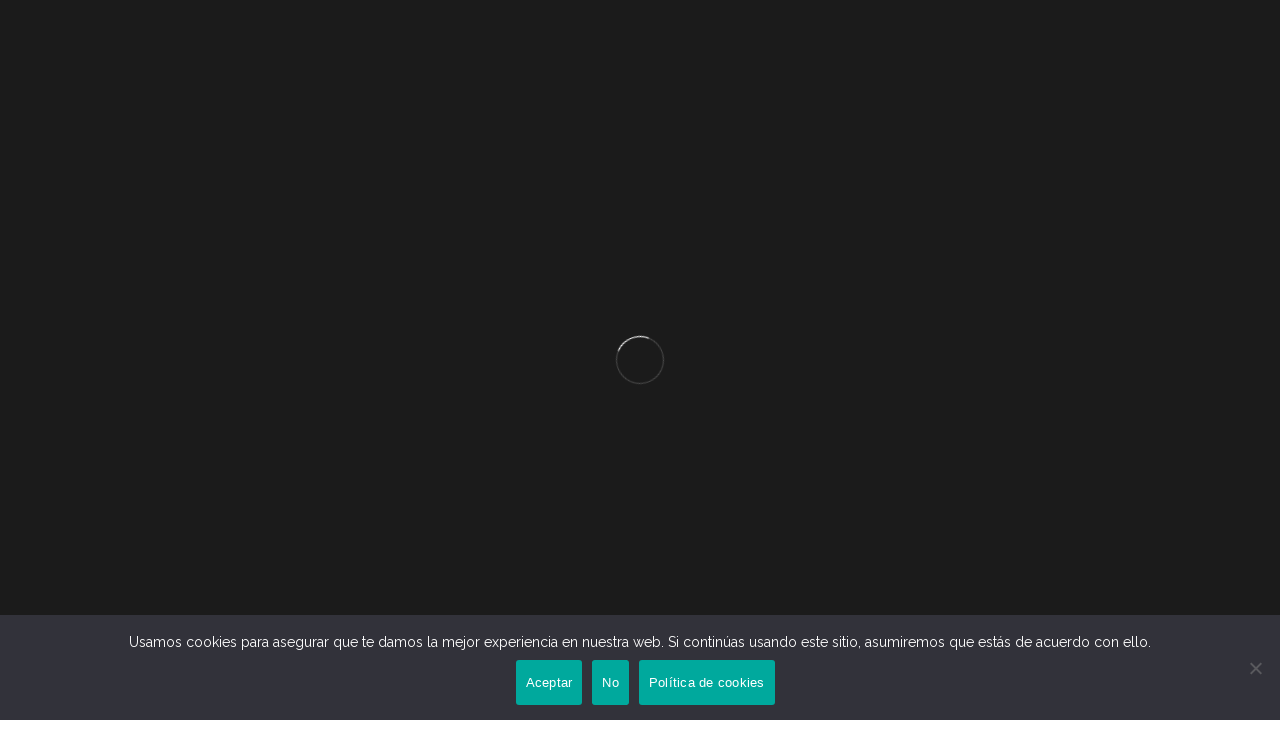

--- FILE ---
content_type: text/css
request_url: https://govaning.com/wp-content/plugins/ronneby-core/inc/vc_custom/dfd_vc_addons/assets/min-css/background-style.min.css
body_size: 7073
content:
.upb_bg_overlay,.upb_bg_overlay_pattern{color:inherit;position:absolute;width:100%;height:100%!important;left:0;top:0}.upb_bg_overlay_pattern{background-attachment:fixed}.ult-vc-seperator{position:absolute;width:100%;height:0;left:0;z-index:1}.ult-main-seperator-inner{position:relative;height:100%;width:100%}.ult-vc-seperator.top_seperator{top:0;bottom:auto}.ult-vc-seperator.bottom_seperator{top:auto;bottom:0}.uvc-svg-triangle,.uvc-svg-circle{position:absolute;top:0;bottom:auto;z-index:1}.bottom_seperator .uvc-svg-triangle,.bottom_seperator .uvc-svg-circle{top:auto;bottom:0;-moz-transform:scaleY(-1);-webkit-transform:scaleY(-1);-o-transform:scaleY(-1);-ms-transform:scaleY(-1);transform:scaleY(-1)}.uvc-x-large-triangle{position:absolute;top:0;bottom:auto;z-index:1}.bottom_seperator .uvc-x-large-triangle{top:auto;bottom:0;-moz-transform:scaleY(-1);-webkit-transform:scaleY(-1);-o-transform:scaleY(-1);-ms-transform:scaleY(-1);transform:scaleY(-1)}.uvc-x-large-triangle-left,.uvc-x-large-triangle-right{position:absolute;top:0;bottom:auto;z-index:1}.bottom_seperator .uvc-x-large-triangle-left,.bottom_seperator .uvc-x-large-triangle-right{top:auto;bottom:0}.top_seperator .uvc-x-large-triangle-left{-moz-transform:scaleY(-1);-webkit-transform:scaleY(-1);-o-transform:scaleY(-1);-ms-transform:scaleY(-1);transform:scaleY(-1)}.top_seperator .uvc-x-large-triangle-right{-moz-transform:scale(-1);-webkit-transform:scale(-1);-o-transform:scale(-1);-ms-transform:scale(-1);transform:scale(-1)}.bottom_seperator .uvc-x-large-triangle-right{-moz-transform:scale(-1,1);-webkit-transform:scale(-1,1);-o-transform:scale(-1,1);-ms-transform:scale(-1,1);transform:scale(-1,1)}.uvc-x-large-circle{position:absolute;top:auto;bottom:0}.top_seperator .uvc-x-large-circle{top:0;bottom:auto}.bottom_seperator .uvc-x-large-circle{-moz-transform:scaleY(-1);-webkit-transform:scaleY(-1);-o-transform:scaleY(-1);-ms-transform:scaleY(-1);transform:scaleY(-1)}.uvc-curve-up-seperator{position:absolute;top:auto;bottom:0}.top_seperator .uvc-curve-up-seperator{top:0;bottom:auto;-moz-transform:scaleY(-1);-webkit-transform:scaleY(-1);-o-transform:scaleY(-1);-ms-transform:scaleY(-1);transform:scaleY(-1)}.uvc-curve-down-seperator{position:absolute;top:auto;bottom:0}.bottom_seperator .uvc-curve-down-seperator{-moz-transform:scaleX(-1);-webkit-transform:scaleX(-1);-o-transform:scaleX(-1);-ms-transform:scaleX(-1);transform:scaleX(-1)}.top_seperator .uvc-curve-down-seperator{top:0;bottom:auto;-moz-transform:scale(-1,-1);-webkit-transform:scale(-1,-1);-o-transform:scale(-1,-1);-ms-transform:scale(-1,-1);transform:scale(-1,-1)}.uvc-tilt-left-seperator{position:absolute;top:auto;bottom:0}.top_seperator .uvc-tilt-left-seperator{top:0;bottom:auto;-moz-transform:scale(-1);-webkit-transform:scale(-1);-o-transform:scale(-1);-ms-transform:scale(-1);transform:scale(-1)}.uvc-tilt-right-seperator{position:absolute;top:auto;bottom:0}.bottom_seperator .uvc-tilt-right-seperator{-moz-transform:scaleX(-1);-webkit-transform:scaleX(-1);-o-transform:scaleX(-1);-ms-transform:scaleX(-1);transform:scaleX(-1)}.top_seperator .uvc-tilt-right-seperator{top:0;bottom:auto;-moz-transform:scale(1,-1);-webkit-transform:scale(1,-1);-o-transform:scale(1,-1);-ms-transform:scale(1,-1);transform:scale(1,-1)}.ult-rounded-split-seperator-wrapper{z-index:1}.ult-rounded-split-seperator{position:relative;height:100%}.ult-rounded-split-seperator:before,.ult-rounded-split-seperator:after{left:0;z-index:10;width:50%;height:70px;background:inherit;content:'';position:absolute}.top_seperator.ult-rounded-split-seperator-wrapper{top:0;bottom:auto}.uvc-wave-seperator{position:absolute;top:auto;bottom:0}.top_seperator .uvc-wave-seperator{top:0;bottom:auto;-moz-transform:scale(-1);-webkit-transform:scale(-1);-o-transform:scale(-1);-ms-transform:scale(-1);transform:scale(-1)}.uvc-cloud-seperator{position:absolute;top:auto;bottom:0}.top_seperator .uvc-cloud-seperator{top:0;bottom:auto;-moz-transform:scale(-1);-webkit-transform:scale(-1);-o-transform:scale(-1);-ms-transform:scale(-1);transform:scale(-1)}.separator-icon{position:absolute;top:50%;left:50%;transform:translate(-50%,-50%);z-index:5}.vc-row-translate>.vc-row-translate-wrapper{overflow:hidden;width:100%}.vc-row-wrapper,.wpb_column,.upb_video_class{position:relative}.upb_row_bg{position:absolute;width:100%;height:100%;top:0;bottom:0;right:0;left:0;overflow:hidden;z-index:0}.upb_bg_img{display:none!important}.vcpb-default{background-attachment:initial;background-size:cover;background-repeat:no-repeat}.vcpb-fix{background-attachment:fixed;background-size:cover;background-repeat:no-repeat}.vertical_layer_parallax{background-attachment:fixed;background-repeat:no-repeat;background-position:50% 0;background-size:cover}.vcpb-vz-jquery{background-repeat:no-repeat;background-position:50% 0;background-attachment:fixed}.vcpb-hz-jquery{background-repeat:no-repeat;background-position:0 50%}.vcpb-fs-jquery{overflow:hidden}.upb_video-wrapper{display:block;max-width:100%;height:100%}.upb_video-text{position:relative;z-index:9;width:100%;height:100%;top:0;bottom:0;right:0;left:0}.upb-background-text-wrapper,.upb_video-text-wrapper{position:relative}.video-browser-size .upb_video-text,.full-browser-size .upb-background-text{position:absolute;bottom:auto;top:50%;right:0;left:0;height:auto;-webkit-transform:translateY(-50%);-ms-transform:translateY(-50%);transform:translateY(-50%)}.upb_video-bg{position:absolute;width:100%;height:100%;top:0;bottom:0;right:0;left:0;overflow:hidden}.upb_video-src{max-width:none;max-height:none;width:100%;height:100%;position:absolute;background-size:cover}.upb_utube_iframe,.upb_vimeo_iframe{max-width:none;max-height:none;width:100%;height:100%;position:absolute}.video-controls{position:absolute;bottom:10%;right:5%;cursor:pointer;width:auto!important;min-width:15px!important;height:auto!important;z-index:99}.video-controls i{font-size:15px}body.rtl .upb_row_bg{right:auto}.uvc-multi-color-bg{-webkit-animation:MultiColorVC 10s alternate infinite;-moz-animation:MultiColorVC 10s alternate infinite;animation:MultiColorVC 10s alternate infinite;z-index:9998;opacity:.6;background-color:#e14949}@-webkit-keyframes MultiColorVC{0%{background-color:#e14949}25%{background-color:#3de02c}50%{background-color:#2c8de0}100%{background-color:#e02cbc}}@-moz-keyframes MultiColorVC{0%{background-color:#e14949}25%{background-color:#3de02c}50%{background-color:#2c8de0}100%{background-color:#e02cbc}}@keyframes MultiColorVC{0%{background-color:#e14949}25%{background-color:#3de02c}50%{background-color:#2c8de0}100%{background-color:#e02cbc}}@media(max-width:479px){.uvc_hidden-xs{display:none!important}}@media(min-width:480px) and (max-width:767px){.uvc_hidden-xsl{display:none!important}}@media(min-width:768px) and (max-width:991px){.uvc_hidden-sm{display:none!important}}@media(min-width:992px) and (max-width:1199px){.uvc_hidden-md{display:none!important}}@media(min-width:1200px) and (max-width:1823px){.uvc_hidden-ml{display:none!important}}@media(min-width:1824px){.uvc_hidden-lg{display:none!important}}.mpcth-vc-row-wrap,.x-content-band{position:relative}.js_active .site-inner{overflow:visible}